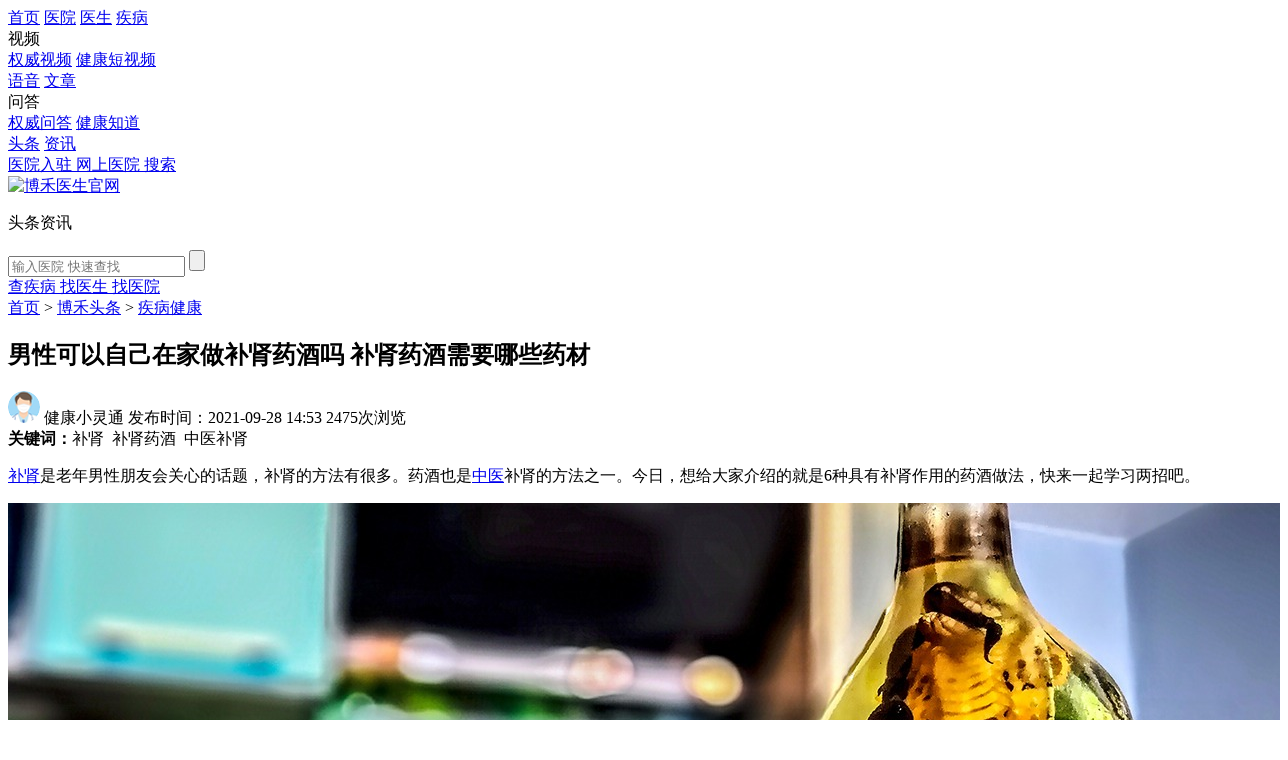

--- FILE ---
content_type: text/html; charset=UTF-8
request_url: https://www.bohe.cn/news/view/18314.html
body_size: 14380
content:
<!DOCTYPE html>
<html>
<head>
  <meta charset="UTF-8">
  <meta http-equiv="X-UA-Compatible" content="IE=edge">
  <meta name="renderer" content="webkit">
  <meta name="mobile-agent" content="format=xhtml;url=https://m.bohe.cn/news/view/18314.html">
  <title>男性可以自己在家做补肾药酒吗 补肾药酒要用哪些药材 - 博禾医生</title>
  <meta name="keywords" content="补肾，补肾药酒，中医补肾">
  <meta name="description" content="补肾是上了年龄的男性朋友都会关心的话题，而补肾的方法是有很多的。在中医方面，药酒也是补肾的方法之一。今天，想要为大家介绍的就是6种具有补肾作用的药酒的做法，快来一起学两招吧。教你自制男人补肾6款药酒锁阳酒配方：锁阳30克、白酒500毫升。做法：将锁阳浸泡在白酒中，7天后弃药渣，装瓶饮用。每天2次，每次15-20毫升。">
  <meta http-equiv="Cache-Control" content="no-transform"/>
  <meta http-equiv="Cache-Control" content="no-siteapp"/>
  <meta name="applicable-device" content="pc">
  <meta property="bytedance:published_time" content="2021-09-28T14:53:57+08:00" />
  <link type="image/x-icon" href="//static.bohe.cn/favicon.ico" rel="shortcut icon">
  <link rel="alternate" media="only screen and(max-width: 640px)" id="toM" href="https://m.bohe.cn/news/view/18314.html">
  <link rel="stylesheet" type="text/css" href="https://static.bohe.cn/index/css/base.inc.css?v=055">
  <link rel="stylesheet" href="https://static.bohe.cn/news/pc/css/common.css">
  <link rel="stylesheet" href="https://static.bohe.cn/news/pc/css/style.css?v=5111">
  <link rel="stylesheet" href="https://static.bohe.cn/css/common/common.css?v=1">
  <link rel="stylesheet" href="https://static.bohe.cn/indexnew/pc/css/base.inc.css?v=240520">
  <script src="https://static.bohe.cn/js/common/jquery-2.1.1.min.js"></script>
  <script src="https://static.bohe.cn/js/common/jquery.SuperSlide.2.1.1.js"></script>
  
<link rel="stylesheet" href="https://static.bohe.cn/common/css/detail_style.css?v11">

  <meta property="bytedance:updated_time" content="2026-01-25T09:40:36+08:00" />
    <script type="application/ld+json">
      {
    "@context": "https://ziyuan.baidu.com/contexts/cambrian.jsonld",
    "@id": "https://www.bohe.cn/news/view/18314.html",
    "title": "男性可以自己在家做补肾药酒吗 补肾药酒要用哪些药材 - 博禾医生",
    "description": "补肾是上了年龄的男性朋友都会关心的话题，而补肾的方法是有很多的。在中医方面，药酒也是补肾的方法之一。今天，想要为大家介绍的就是6种具有补肾作用的药酒的做法，快来一起学两招吧。教你自制男人补肾6款药酒锁阳酒配方：锁阳30克、白酒500毫升。做法：将锁阳浸泡在白酒中，7天后弃药渣，装瓶饮用。每天2次，每次15-20毫升。",
    "images": [
        "https://file.bohe.cn/fhfile1/M00/4D/66/ooYBAGFSvBuAKHbCAAQImVunybc88.jpeg"
    ],
    "pubDate": "2021-09-28T14:53:57",
    "upDate": "2026-01-25T09:40:36"
}
  </script>
    <script>
  (function(){
  var el = document.createElement("script");
  el.src = "https://lf1-cdn-tos.bytegoofy.com/goofy/ttzz/push.js?9ac1d9ed1f3fa1d62ba2b43e648e40cf31a338bfe8517054addc861a521fc04670aa30cdf5a37e663d5331479b5a12d275476d6d0d2e368be4dbc26e37139219";
  el.id = "ttzz";
  var s = document.getElementsByTagName("script")[0];
  s.parentNode.insertBefore(el, s);
  })(window)
  </script>
</head>
<body>

<div class="wrap-box top-nav">
  <div class="layout clr">
    <div class="top-nav-left fll f0">
      <a href="https://www.bohe.cn/" target="_blank" class="top-item">首页</a>
      <a href="https://h.bohe.cn/" target="_blank" class="top-item ">医院</a>
      <a href="https://www.bohe.cn/doctor/" target="_blank" class="top-item ">医生</a>
      <a href="https://www.bohe.cn/dise/" target="_blank" class="top-item ">疾病</a>
      <div class="top-item more-nav-btn">
        视频<i class="right-icon"></i>
        <div class="more-nav-list">
          <a href="https://www.bohe.cn/video/" class="m-a " target="_blank">权威视频</a>
          <a href="https://www.bohe.cn/media/" class="m-a " target="_blank">健康短视频</a>
        </div>
      </div>
      <a href="https://www.bohe.cn/voice/" target="_blank" class="top-item ">语音</a>
      <a href="https://www.bohe.cn/article/" target="_blank" class="top-item ">文章</a>
      <div class="top-item more-nav-btn">
        问答<i class="right-icon"></i>
        <div class="more-nav-list">
          <a href="https://www.bohe.cn/ask/" class="m-a " target="_blank">权威问答</a>
          <a href="https://www.bohe.cn/iask/" class="m-a " target="_blank">健康知道</a>
        </div>
      </div>
      <a href="https://www.bohe.cn/news/" target="_blank" class="top-item is-active">头条</a>
      <a href="https://www.bohe.cn/zx/" target="_blank" class="top-item">资讯</a>
      
      

    </div>
    <div class="top-nav-right flr f0">
      <a href="https://www.bohe.cn/hospital/yx/" target="_blank" class="top-item tel common-rig">
        <i class="ico yx_icon"></i>
        <span>医院入驻</span>
      </a>
      <a href="https://www.bohe.cn/hospital/" target="_blank" class="top-item tel common-rig">
        <i class="ico hos_icon"></i>
        <span>网上医院</span>
      </a>
      
      
      <a href="https://www.bohe.cn/so/" target="_blank" class="top-item tel f0 common-rig">
        <i class="ico icon-search-common"></i>
        <span>搜索</span>
      </a>
    </div>
  </div>
</div>
<div class="layout bh-header clr">
  <div class="fll">
    <a href="/" class="fll mr20 top_logo_common_a"><img src="https://static.bohe.cn/index/images/top_logo.png" class="top_logo_common" alt="博禾医生官网" title="博禾医生官网"></a>
    <p class="fll pt5 web-title">
              头条资讯
          </p>
  </div>
    <div class="search fll">
    <input type="text" name="keywords" placeholder="输入医院 快速查找" autocomplete="off"  class="search-text">
    <input type="submit" class="search-submit Js_searchFrom">
    <input type="hidden" name="searchUrl" value="https://www.bohe.cn/so/">
  </div>
    <div class="function-entry flr">
    <a href="https://www.bohe.cn/dise/" target="_blank" class="fun-item bg-dise">
      <i class="ico icon-entry icon-dise"></i>
      <span>查疾病</span>
    </a>
    <a href="https://www.bohe.cn/doctor/" target="_blank" class="fun-item bg-doctor">
      <i class="ico icon-entry icon-doctor"></i>
      <span>找医生</span>
    </a>
    <a href="https://h.bohe.cn/" target="_blank" class="fun-item bg-hos">
      <i class="ico icon-entry icon-hos"></i>
      <span>找医院</span>
    </a>
    
  </div>
</div>
<script>
$('.Js_searchFrom').on('click', function(){
  var form = document.createElement('form');
  $('body').append(form);
  form.target = "_blank";
  $(form).append('<input type="hidden" name="keywords" value="'+ encodeURIComponent(btoa(encodeURI($('input[name="keywords"]').val()))) +'">');
  form.action = $('input[name="searchUrl"]').val();
  $(form).submit();
  $(form).remove();
})
$('input[name="keywords"]').on('keydown', function(e){
  if(e.keyCode == 13){
    $('.Js_searchFrom').click();
  }
});
</script>



<!-- bohev2 news/pc/detail  -->
<div class="w1200 clr pb30">
  <div class="fll w870" id="contentMainBody">
    <div class="nav lh20 fc9 pb20">
            <a href="https://www.bohe.cn" target="_blank" class="f14 fc9">首页</a>
      <span>></span>            <a href="https://www.bohe.cn/news/" target="_blank" class="f14 fc9">博禾头条</a>
      <span>></span>            <a href="https://www.bohe.cn/news/dise/" target="_blank" class="f14 fc9">疾病健康</a>
                </div>
    <article class="commonContentDetailStyle">
    <h1 class="f28 fn lh36 wbwr mb5 commonH1Style">男性可以自己在家做补肾药酒吗 补肾药酒需要哪些药材</h1>
    <div class="lh32 f14 fc9 clr mb10 pt5">
      <img class="fll mr10" style="width: 32px; height:32px; border-radius:50%;" src="https://static3.bohe.cn/article/pc/images/pic1.png">
      <!-- <span class="fll mr10">郑苗苗</span> -->
      <span class="fll mr10 green">健康小灵通</span>
      <span class="fll mr20">发布时间：2021-09-28 14:53</span>
      <span class="fll mr20">2475次浏览</span>
    </div>
    <div class="f14 yellow">
      <strong class="fc3">关键词：</strong><span>补肾&nbsp;&nbsp;补肾药酒&nbsp;&nbsp;中医补肾</span>
    </div>
    <div class="arti-content mr20 mb40 pt20 wbwr pc_articleContent commonDetailBodyStyle commonTable commonPStyle commonImg">
      <p><a href="https://www.bohe.cn/k/c6cohvk7uhchz2a.html" target="_blank">补肾</a>是老年男性朋友会关心的话题，补肾的方法有很多。药酒也是<a href="https://www.bohe.cn/k/7zu5cw4vk556ute.html" target="_blank">中医</a>补肾的方法之一。今日，想给大家介绍的就是6种具有补肾作用的药酒做法，快来一起学习两招吧。</p><p><img src="https://file.bohe.cn/fhfile1/M00/4D/66/ooYBAGFSvBuAKHbCAAQImVunybc88.jpeg" alt="{男性可以自己在家做补肾药酒吗 补肾药酒要用哪些药材}"/></p><p>教你自制男性补肾6种药酒。</p><p>锁阳酒</p><p>配方:锁阳30克，白酒500毫升。</p><p>做法:将锁阳浸泡在白酒中，7天后弃渣，装瓶饮用。每天2次，每次15-20毫升。</p><p>功效:益精<a href="https://www.bohe.cn/k/4j3gdfkmut1kt6i.html" target="_blank">壮阳</a>，养血强筋。适用于<a href="https://www.bohe.cn/k/9umjkouok2ce3is.html" target="_blank">肾虚</a>、阳痿、腰膝无力、<a href="https://www.bohe.cn/k/boz7fsoqk2jyaba.html" target="_blank">遗精</a>、<a href="https://www.bohe.cn/k/o76zkdllkx1d8c9.html" target="_blank">早泄</a>、精血不足等症状。</p><p>菟丝子酒</p><p>配方:菟丝子30克，五味子30克，白酒500毫升(或米酒)克。</p><p>做法:将菟丝子和五味子放入布袋中，放入净化器中，用白酒浸泡，7天后弃渣饮用。每天2-3次，每次20-30毫升。</p><p>功效:菟丝子和五味子补肾益精，养肝明目。适用于肝肾不足、<a href="https://www.bohe.cn/k/qatf9ykmx7mjx3f.html" target="_blank">耳鸣</a>、阳痿、遗精、腰膝酸软等症状。</p><p>板栗酒</p><p>配方:栗子500克，白酒1500毫升。</p><p>做法:将洗净的栗子逐个切开，浸泡在白酒中，7天后饮用，每次性交前适量饮用。</p><p>功效:滋补心脾，补肾助阳。适用于男性阳痿、遗精等症状。</p><p>八珍酒</p><p>配方:当归(全用，酒洗)150克，南芎50克，白芍(煨)100克，生地黄(酒洗)200克，人参(去芦)50克，白术(去芦、炒)150克，白茯苓(去皮)100克，粉草(炙)75克，五加皮(酒洗、晒干)400克，小肥枣(去核)200克，核桃肉200克，煮糯米酒适量。</p><p>做法:将以上材料全部浸泡在糯米酒中，7天后弃渣饮用。</p><p>功效:气血、养脏腑、调脾胃、强精神、悦色、助劳、补虚。</p><p>枸杞酒人参。</p><p>配方:人参200克，枸杞3500克，熟地1000克，冰糖4000克，适量浸泡白酒。</p><p>做法:将以上材料全部浸泡在白酒中，7天后饮用，每天2-3次，每次20-30毫升。</p><p>功效:大补元气，安神固脱，滋肝明目。适用于劳损、少食倦怠、惊悸健忘、头痛眩晕、阳痿、腰膝酸痛等。</p><p>壮阳补肾药酒</p><p>配方:仙茅20g，仙灵脾20g，蜂房20g，肉苁蓉20g，杜仲30g，牛膝20g，断裂30g，锁阳20g，阳起石20g，枸杞30g，黄狗肾1g，蜈蚣4条，黄精20g，山茱萸20g，白芍60g，甘草20g。</p><p>做法:将上述药物浸泡在沸水中，冷却后放入容器中，用白酒浸泡4-5公斤，两周后服用，每天总量50毫升。</p><p>功效:壮阳补肾强身。</p><p>以上六种补肾药酒仅供参考。</p>
    </div>
        </article>
    <div class="cm-title clr">
        <h2 class="cm-title-word fll">相关推荐</h2>
    </div>
    <div class="zx-list">
      <!-- list -->
      <div class="list-box Js_listBox">
		<div class="clr bb1 pt20 pb20 tr ">
				<a href="https://www.bohe.cn/news/view/32899.html" target="_blank" class="fll ovh img mr15">
			<img src="https://file.bohe.cn/fhfile1/M00/AE/03/ooYBAGlzM5mADVESAABVwKWjv2o801.jpg" class="all-img img-hover">
		</a>
				<div class="txt">
			<h3 class="fn f18 ellipsis lh32 mb5"><a href="https://www.bohe.cn/news/view/32899.html" target="_blank">异.性朋友越.界前的5个危险信号，第3个很多人中招</a></h3>
			<a href="https://www.bohe.cn/news/view/32899.html" target="_blank" class="lh22 fc6 wbwr des f14 hidden2 mb15 db">异.性友谊的边界感就像走钢丝，稍有不慎就会坠入暧.昧深渊。当对方开始频繁在你洗发水香味里停顿，或是把"晚安"发成连续剧般的60秒...</a>
			<div class="clr lh24 fc9 f14">
				
				<time class="fll">2026-01-24</time>
				<span class="flr eye">4506</span>
			</div>
		</div>
	</div>
		<div class="clr bb1 pt20 pb20 tr ">
				<a href="https://www.bohe.cn/news/view/32826.html" target="_blank" class="fll ovh img mr15">
			<img src="https://file.bohe.cn/fhfile1/M00/65/F8/oYYBAGlzM7CAMgOoAABVwKWjv2o872.jpg" class="all-img img-hover">
		</a>
				<div class="txt">
			<h3 class="fn f18 ellipsis lh32 mb5"><a href="https://www.bohe.cn/news/view/32826.html" target="_blank">异.性相处禁忌：男生这5个行为容易让人好感全无</a></h3>
			<a href="https://www.bohe.cn/news/view/32826.html" target="_blank" class="lh22 fc6 wbwr des f14 hidden2 mb15 db">你有没有遇到过那种初次见面印象不错，但对方几个小动作瞬间让你下头的经历？有些男生可能自己都没意识到，某些习惯性.行为正在??...</a>
			<div class="clr lh24 fc9 f14">
				
				<time class="fll">2026-01-24</time>
				<span class="flr eye">29</span>
			</div>
		</div>
	</div>
		<div class="clr bb1 pt20 pb20 tr ">
				<a href="https://www.bohe.cn/news/view/32883.html" target="_blank" class="fll ovh img mr15">
			<img src="https://file.bohe.cn/fhfile1/M00/65/F7/oYYBAGlzM5SAT60aAABVR9xFNzo323.jpg" class="all-img img-hover">
		</a>
				<div class="txt">
			<h3 class="fn f18 ellipsis lh32 mb5"><a href="https://www.bohe.cn/news/view/32883.html" target="_blank">别傻了！当老公开始这样对你，其实是在划清界限</a></h3>
			<a href="https://www.bohe.cn/news/view/32883.html" target="_blank" class="lh22 fc6 wbwr des f14 hidden2 mb15 db">深夜刷手机时突然看到闺蜜发来的消息："他最.近总说工作忙，消息轮回，连纪念日都忘了...这算不算冷暴力？"屏幕这头的我差点把面膜...</a>
			<div class="clr lh24 fc9 f14">
				
				<time class="fll">2026-01-24</time>
				<span class="flr eye">52</span>
			</div>
		</div>
	</div>
		<div class="clr bb1 pt20 pb20 tr ">
				<a href="https://www.bohe.cn/news/view/32945.html" target="_blank" class="fll ovh img mr15">
			<img src="https://file.bohe.cn/fhfile1/M00/AE/04/ooYBAGlzM6eAFJwqAABVR9xFNzo072.jpg" class="all-img img-hover">
		</a>
				<div class="txt">
			<h3 class="fn f18 ellipsis lh32 mb5"><a href="https://www.bohe.cn/news/view/32945.html" target="_blank">异.性对你心动的暗示，别等错过了才后悔</a></h3>
			<a href="https://www.bohe.cn/news/view/32945.html" target="_blank" class="lh22 fc6 wbwr des f14 hidden2 mb15 db">你有没有过那种瞬间？明明对方一个眼神、一个小动作让你心跳加速，事后回想才恍然大悟：原来那是心动的信号！人类的情感表达就像...</a>
			<div class="clr lh24 fc9 f14">
				
				<time class="fll">2026-01-24</time>
				<span class="flr eye">2730</span>
			</div>
		</div>
	</div>
		<div class="clr bb1 pt20 pb20 tr ">
				<a href="https://www.bohe.cn/news/view/32921.html" target="_blank" class="fll ovh img mr15">
			<img src="https://file.bohe.cn/fhfile1/M00/AD/BA/o4YBAGlzM6CAE80eAABVwKWjv2o260.jpg" class="all-img img-hover">
		</a>
				<div class="txt">
			<h3 class="fn f18 ellipsis lh32 mb5"><a href="https://www.bohe.cn/news/view/32921.html" target="_blank">中年遇到心动异.性，该不该靠近？过来人告诉你答案</a></h3>
			<a href="https://www.bohe.cn/news/view/32921.html" target="_blank" class="lh22 fc6 wbwr des f14 hidden2 mb15 db">心跳加速、手心冒汗、说话结巴——这种青春期才有的小鹿乱撞感，突然在买菜扫码付款时袭来。对方只是帮你扶了下快滚落的橙子，毛...</a>
			<div class="clr lh24 fc9 f14">
				
				<time class="fll">2026-01-24</time>
				<span class="flr eye">303</span>
			</div>
		</div>
	</div>
		<div class="clr bb1 pt20 pb20 tr ">
				<a href="https://www.bohe.cn/news/view/33039.html" target="_blank" class="fll ovh img mr15">
			<img src="https://file.bohe.cn/fhfile1/M00/65/F6/oYYBAGlzM26ARl2UAACW8LPIicE440.jpg" class="all-img img-hover">
		</a>
				<div class="txt">
			<h3 class="fn f18 ellipsis lh32 mb5"><a href="https://www.bohe.cn/news/view/33039.html" target="_blank">40岁男子不痛不痒，查出肝癌，提醒：若身体这3处发臭，及时就医</a></h3>
			<a href="https://www.bohe.cn/news/view/33039.html" target="_blank" class="lh22 fc6 wbwr des f14 hidden2 mb15 db">想象一下，一个看似健康的成年人，每天正常上班、吃饭、睡觉，连感冒都很少找上门。突然某天体检报告上跳出"肝癌"两个字，就像晴?...</a>
			<div class="clr lh24 fc9 f14">
				
				<time class="fll">2026-01-24</time>
				<span class="flr eye">3643</span>
			</div>
		</div>
	</div>
		<div class="clr bb1 pt20 pb20 tr ">
				<a href="https://www.bohe.cn/news/view/33029.html" target="_blank" class="fll ovh img mr15">
			<img src="https://file.bohe.cn/fhfile1/M00/AE/03/ooYBAGlzM2eAPIaYAACLCZ6PeOE194.jpg" class="all-img img-hover">
		</a>
				<div class="txt">
			<h3 class="fn f18 ellipsis lh32 mb5"><a href="https://www.bohe.cn/news/view/33029.html" target="_blank">不喝酒和抽烟的人，血压一下就降下来了？真的吗？</a></h3>
			<a href="https://www.bohe.cn/news/view/33029.html" target="_blank" class="lh22 fc6 wbwr des f14 hidden2 mb15 db">听说隔壁老张戒酒戒烟后，血压仪上的数字像坐了滑梯一样往下溜，这事儿在小区里传得神乎其神。难道血压高低真和烟酒有这么大关系...</a>
			<div class="clr lh24 fc9 f14">
				
				<time class="fll">2026-01-24</time>
				<span class="flr eye">250</span>
			</div>
		</div>
	</div>
		<div class="clr bb1 pt20 pb20 tr ">
				<a href="https://www.bohe.cn/news/view/33007.html" target="_blank" class="fll ovh img mr15">
			<img src="https://file.bohe.cn/fhfile1/M00/AD/BA/o4YBAGlzM4aAPggVAABduNYHhAo273.jpg" class="all-img img-hover">
		</a>
				<div class="txt">
			<h3 class="fn f18 ellipsis lh32 mb5"><a href="https://www.bohe.cn/news/view/33007.html" target="_blank">医生建议：老年人做过胆囊切除术，这几类食物尽量别碰</a></h3>
			<a href="https://www.bohe.cn/news/view/33007.html" target="_blank" class="lh22 fc6 wbwr des f14 hidden2 mb15 db">隔壁王大爷做完胆囊切除手术后，每天看着老伴做的红烧肉直咽口水，却只能默默扒拉碗里的青菜。这画面是不是很熟悉？胆囊这个"胆??...</a>
			<div class="clr lh24 fc9 f14">
				
				<time class="fll">2026-01-24</time>
				<span class="flr eye">7187</span>
			</div>
		</div>
	</div>
		<div class="clr bb1 pt20 pb20 tr ">
				<a href="https://www.bohe.cn/news/view/33129.html" target="_blank" class="fll ovh img mr15">
			<img src="https://file.bohe.cn/fhfile1/M00/65/F5/oYYBAGlzMzaAcFXjAABLlRX737Y969.jpg" class="all-img img-hover">
		</a>
				<div class="txt">
			<h3 class="fn f18 ellipsis lh32 mb5"><a href="https://www.bohe.cn/news/view/33129.html" target="_blank">中医：凡是动不动就感冒的人 都应该注重补阳！如何补？一次讲明白</a></h3>
			<a href="https://www.bohe.cn/news/view/33129.html" target="_blank" class="lh22 fc6 wbwr des f14 hidden2 mb15 db">冬天一到，办公室里的喷嚏声就像接力赛，一个接一个停不下来。为啥有人裹成粽子还中招，有人穿件薄外套却安然无恙？中医那句"阳??...</a>
			<div class="clr lh24 fc9 f14">
				
				<time class="fll">2026-01-24</time>
				<span class="flr eye">52</span>
			</div>
		</div>
	</div>
		<div class="clr bb1 pt20 pb20 tr ">
				<a href="https://www.bohe.cn/news/view/32907.html" target="_blank" class="fll ovh img mr15">
			<img src="https://file.bohe.cn/fhfile1/M00/AD/BA/o4YBAGlzM5yAUSXoAABVwKWjv2o109.jpg" class="all-img img-hover">
		</a>
				<div class="txt">
			<h3 class="fn f18 ellipsis lh32 mb5"><a href="https://www.bohe.cn/news/view/32907.html" target="_blank">异.性朋友频繁做这4件事，迟早出问题</a></h3>
			<a href="https://www.bohe.cn/news/view/32907.html" target="_blank" class="lh22 fc6 wbwr des f14 hidden2 mb15 db">深夜收到异.性朋友发来的"在干嘛"，对方总爱分享生活里的细枝末节，连午餐吃了几个虾饺都要拍照报备。这种看似温暖的互动，像极了...</a>
			<div class="clr lh24 fc9 f14">
				
				<time class="fll">2026-01-24</time>
				<span class="flr eye">487</span>
			</div>
		</div>
	</div>
	</div>
    </div>
  </div>
  <div class="flr w300">
    <div id="9P6O8Y8P" class="yilian_box"></div>
    <!-- 热点精选 -->
<div class="slid-section mb15 pl15 pr15 pb15">
	<h2 class="f18 bb1 lh46 fn">热点精选</h2>
	<div class="rdjx-list">
		<ul>
									<li class="pt10 pb10"><a href="https://www.bohe.cn/news/view/62573.html" target="_blank" class="db f14 lh24 ellipsis a i0">拜登确诊前列腺癌引热议！男性这些特殊“爱好”或引发前列腺癌</a></li>
												<li class="pt10 pb10"><a href="https://www.bohe.cn/news/view/62069.html" target="_blank" class="db f14 lh24 ellipsis a i1">21岁小伙玩雪次日失明确诊雪盲症</a></li>
												<li class="pt10 pb10"><a href="https://www.bohe.cn/news/view/62033.html" target="_blank" class="db f14 lh24 ellipsis a i2">蒸炒顿顿都吃：女子连吃一周腊肠后左眼失明 经检查发现是糖尿病患者</a></li>
												<li class="pt10 pb10"><a href="https://www.bohe.cn/news/view/61902.html" target="_blank" class="db f14 lh24 ellipsis a i3">流感药玛巴洛沙韦药店比医院贵百元，多地监管介入</a></li>
												<li class="pt10 pb10"><a href="https://www.bohe.cn/news/view/61827.html" target="_blank" class="db f14 lh24 ellipsis a i4">肺炎支原体高峰未过，警惕5大混合感染传染性疾病来袭</a></li>
												<li class="pt10 pb10"><a href="https://www.bohe.cn/news/view/61818.html" target="_blank" class="db f14 lh24 ellipsis a i5">小时候流行的屁股针为什么消失了？屁股针是怎么治病的</a></li>
														</ul>
	</div>
</div>

<div class="mb20">
	<a href="javascript:;" onclick='this.href=["htt", "ps://m", ".boh", "e.cn", "/jum", "p/jd", "/wz/pr", "o?tit", "le="].join("")+"男性可以自己在家做补肾药酒吗 补肾药酒要用哪些药材&tk=wzbhNewsRightImg"' target="_blank" class="db">
    <img src="https://static.fh21.com.cn/iask2.0/pc/images/jd_wz_right.png" class="db auto" style="max-width:100%;">
</a></div>
<!-- 合作案例 -->
<div class="slid-section mb15 pl15 pr15">
	<h2 class="f18 lh46 fn">特色医院</h2>
	<div class="right-hzal-section">
                <a href="https://www.bohe.cn/hospital/39685/" target="_blank" class="cell posr db  pb15 mb15 bb1">
            <div class="img-box ovh br4">
                <img class="all-img img-cover img-hover" alt="成都青羊草堂医院" src="https://file.bohe.cn/fhfile1/M00/61/55/ooYBAGdBmIuAYNa4AALLFwyp15418.jpeg">
            </div>
            <h2 class="f16 fn ellipsis mb5 lh22 a-hover">成都青羊草堂医院</h2>
            <div class="fc6 f14 txt-hid2 lh20"><span class="fc9">擅长：</span>骨折、腰疼、胰腺炎</div>
            <!-- <div>
                <span class="dib pl10 pr10 lh22 f14 yy-btn">立即预约</span>
            </div> -->
        </a>
                <a href="https://www.bohe.cn/hospital/41204/" target="_blank" class="cell posr db mt10 pb15 mb15 bb1">
            <div class="img-box ovh br4">
                <img class="all-img img-cover img-hover" alt="杭州华实医院" src="https://file.bohe.cn/fhfile1/M00/10/AD/oYYBAGYvFl6AOHf4AAERInYyytQ65.jpeg">
            </div>
            <h2 class="f16 fn ellipsis mb5 lh22 a-hover">杭州华实医院</h2>
            <div class="fc6 f14 txt-hid2 lh20"><span class="fc9">擅长：</span></div>
            <!-- <div>
                <span class="dib pl10 pr10 lh22 f14 yy-btn">立即预约</span>
            </div> -->
        </a>
                <a href="https://www.bohe.cn/hospital/41257/" target="_blank" class="cell posr db mt10 pb20">
            <div class="img-box ovh br4">
                <img class="all-img img-cover img-hover" alt="唐山附大医院" src="https://file.bohe.cn/fhfile1/M00/1B/B1/oYYBAGdjhYSAWw_OAANd3_wWYPI01.jpeg">
            </div>
            <h2 class="f16 fn ellipsis mb5 lh22 a-hover">唐山附大医院</h2>
            <div class="fc6 f14 txt-hid2 lh20"><span class="fc9">擅长：</span>精子增多症、赖特综合征、衣原体感染</div>
            <!-- <div>
                <span class="dib pl10 pr10 lh22 f14 yy-btn">立即预约</span>
            </div> -->
        </a>
            </div>
</div>
<!-- live -->
<div class="live-slide mb15">
	<h3 class="h3 mb10"><a href="/live/" target="_blank" class="flr fn more-icon0 f16 fc6">更多</a></h3>
	<div class="live-list">
		<ul>
						<li class="a lh30 pl25 posr"><a href="https://www.bohe.cn/live/397.html" target="_blank" class="db f14 ellipsis">六一儿童节 关注儿童乙肝防治</a></li>
						<li class="a lh30 pl25 posr"><a href="https://www.bohe.cn/live/396.html" target="_blank" class="db f14 ellipsis">我们最常见的静脉曲张是怎么回事儿？该怎么治疗和预防？</a></li>
						<li class="a lh30 pl25 posr"><a href="https://www.bohe.cn/live/395.html" target="_blank" class="db f14 ellipsis">麦粒肿、霰粒肿会传染吗？怎么对抗眼睛的“小痘痘”？</a></li>
					</ul>
	</div>
</div>
<!-- 专家观点 -->
<div class="slid-section zjgd-slide mb15 pl15 pr15 pb20">
	<h2 class="f18 lh46 fn">专家观点</h2>
	<div class="two-img clr">
				<a href="https://www.bohe.cn/article/view/95170.html" target="_blank" class="img mb10 fll posr ovh">
			<img src="https://file.bohe.cn/fhfile1/M00/6F/13/ooYBAFxhKD6AAgU7AADxCmN0yHM58.jpeg" class="img-hover h1 w1">
			<p class="tac txt f14 fcf ellipsis">苯磺酸氨氯地平片的功效</p>
		</a>
				<a href="https://www.bohe.cn/article/view/95216.html" target="_blank" class="img mb10 flr posr ovh">
			<img src="https://file.bohe.cn/fhfile1/M00/6F/0E/oYYBAFxhO56AasF7AACT6VUjrYQ33.jpeg" class="img-hover h1 w1">
			<p class="tac txt f14 fcf ellipsis">苯磺酸氨氯地平片治什么病</p>
		</a>
			</div>
	<div class="best-video-list">
		<ul>
						<li class="lh30 pt5 pb5 way-icon"><a href="https://www.bohe.cn/ask/view/4mqqo8hqcbkmttc.html" target="_blank" class="db lh20 f14 ellipsis">喉咙有臭味是怎么回事</a></li>
						<li class="lh30 pt5 pb5 way-icon"><a href="https://www.bohe.cn/ask/view/7pc606rg0fk87pl.html" target="_blank" class="db lh20 f14 ellipsis">新生儿半个月长多少斤</a></li>
						<li class="lh30 pt5 pb5 way-icon"><a href="https://www.bohe.cn/ask/view/7j5to6rgnckxz1y.html" target="_blank" class="db lh20 f14 ellipsis">鼻炎吃什么水果好怎样使鼻子通畅</a></li>
						<li class="lh30 pt5 pb5 way-icon"><a href="https://www.bohe.cn/ask/view/6znf7doz0ok3byh.html" target="_blank" class="db lh20 f14 ellipsis">钓鱼引起的手湿疹反复发作怎么办</a></li>
						<li class="lh30 pt5 pb5 way-icon"><a href="https://www.bohe.cn/ask/view/fury35keookoyla.html" target="_blank" class="db lh20 f14 ellipsis">过敏性皮炎该如何治疗</a></li>
						<li class="lh30 pt5 pb5 way-icon"><a href="https://www.bohe.cn/ask/view/fefn9p6lajkmx7u.html" target="_blank" class="db lh20 f14 ellipsis">新生儿满月体检有哪些</a></li>
						<li class="lh30 pt5 pb5 way-icon"><a href="https://www.bohe.cn/ask/view/3kh98f5jqckvre4.html" target="_blank" class="db lh20 f14 ellipsis">新生儿感觉喉咙有痰怎么办</a></li>
						<li class="lh30 pt5 pb5 way-icon"><a href="https://www.bohe.cn/ask/view/6a483doz6qkiku7.html" target="_blank" class="db lh20 f14 ellipsis">紧急避孕药是空腹吃还是饭后吃比较好</a></li>
					</ul>
	</div>
</div>
<!--  -->
<div class="slid-section mb15 pl15 pr15">
	<h2 class="f18 lh46 fn">相关问答</h2>
	<div class="txtMarquee-top">
		<div class="bd">
			<ul class="infoList">
								<li class="pb15">
					<a href="/iask/view/q2jdqpha7kdvzfp.html" target="_blank" class="db">
						<h2 class="f16 fn lh32 ellipsis mb5">
							<img src="https://static.bohe.cn/news/pc/images/icon-wen.png" class="vam mr5">
							<span class="vam">脸上长斑了怎么祛除不明显</span>
						</h2>
						<div class="lh24 f14 fc6 hidden2">回答：脸上长斑可通过防晒护理、外用药物、医美治疗、内服调理等方式改善。色斑形成可能与紫外线...</div>
					</a>
				</li>
								<li class="pb15">
					<a href="/iask/view/rbsmzsgf4ktn3fe.html" target="_blank" class="db">
						<h2 class="f16 fn lh32 ellipsis mb5">
							<img src="https://static.bohe.cn/news/pc/images/icon-wen.png" class="vam mr5">
							<span class="vam">孩子说话咬字不清楚要割舌系带吗</span>
						</h2>
						<div class="lh24 f14 fc6 hidden2">回答：孩子说话咬字不清楚多数情况无须割舌系带。舌系带过短可能影响发音，但发音问题还可能与听...</div>
					</a>
				</li>
								<li class="pb15">
					<a href="/iask/view/20mk2yuvpkx6yzl.html" target="_blank" class="db">
						<h2 class="f16 fn lh32 ellipsis mb5">
							<img src="https://static.bohe.cn/news/pc/images/icon-wen.png" class="vam mr5">
							<span class="vam">萎缩性外阴白斑癌变症状</span>
						</h2>
						<div class="lh24 f14 fc6 hidden2">回答：萎缩性外阴白斑癌变症状主要包括外阴瘙痒、皮肤色素减退、局部硬化萎缩及溃疡形成，严重时...</div>
					</a>
				</li>
								<li class="pb15">
					<a href="/iask/view/r187mez7sk33ed2.html" target="_blank" class="db">
						<h2 class="f16 fn lh32 ellipsis mb5">
							<img src="https://static.bohe.cn/news/pc/images/icon-wen.png" class="vam mr5">
							<span class="vam">得了子宫肌瘤还能吃避孕药吗</span>
						</h2>
						<div class="lh24 f14 fc6 hidden2">回答：多数情况下子宫肌瘤患者可以遵医嘱服用避孕药，但需根据肌瘤大小、症状及药物成分综合评估...</div>
					</a>
				</li>
								<li class="pb15">
					<a href="/iask/view/76ors194ykm8yid.html" target="_blank" class="db">
						<h2 class="f16 fn lh32 ellipsis mb5">
							<img src="https://static.bohe.cn/news/pc/images/icon-wen.png" class="vam mr5">
							<span class="vam">小孩头皮屑是什么原因造成的</span>
						</h2>
						<div class="lh24 f14 fc6 hidden2">回答：小孩头皮屑可能由遗传因素、皮肤干燥、脂溢性皮炎、头癣等原因引起，可通过保湿护理、抗真...</div>
					</a>
				</li>
								<li class="pb15">
					<a href="/iask/view/bz92sijpekmji4k.html" target="_blank" class="db">
						<h2 class="f16 fn lh32 ellipsis mb5">
							<img src="https://static.bohe.cn/news/pc/images/icon-wen.png" class="vam mr5">
							<span class="vam">大便出血的治疗方法是什么</span>
						</h2>
						<div class="lh24 f14 fc6 hidden2">回答：大便出血可通过调整饮食、药物治疗、内镜治疗、手术治疗等方式改善，通常由痔疮、肛裂、肠...</div>
					</a>
				</li>
								<li class="pb15">
					<a href="/iask/view/xyaxwhcs1krkjvr.html" target="_blank" class="db">
						<h2 class="f16 fn lh32 ellipsis mb5">
							<img src="https://static.bohe.cn/news/pc/images/icon-wen.png" class="vam mr5">
							<span class="vam">感冒喉咙痛扁桃体发炎引起的头胀</span>
						</h2>
						<div class="lh24 f14 fc6 hidden2">回答：感冒喉咙痛扁桃体发炎引起的头胀可能由上呼吸道感染、扁桃体炎急性发作、鼻窦压力增高、发...</div>
					</a>
				</li>
								<li class="pb15">
					<a href="/iask/view/uqngsgwyik3j7dc.html" target="_blank" class="db">
						<h2 class="f16 fn lh32 ellipsis mb5">
							<img src="https://static.bohe.cn/news/pc/images/icon-wen.png" class="vam mr5">
							<span class="vam">预防腋臭的方法有哪些</span>
						</h2>
						<div class="lh24 f14 fc6 hidden2">回答：预防腋臭可通过保持皮肤清洁、选择透气衣物、使用抑汗产品、调整饮食等方法实现。1、保持...</div>
					</a>
				</li>
								<li class="pb15">
					<a href="/iask/view/zs5ysu8ehksje2u.html" target="_blank" class="db">
						<h2 class="f16 fn lh32 ellipsis mb5">
							<img src="https://static.bohe.cn/news/pc/images/icon-wen.png" class="vam mr5">
							<span class="vam">白带多小腹痛是怎么回事</span>
						</h2>
						<div class="lh24 f14 fc6 hidden2">回答：白带多小腹痛可能由阴道炎、盆腔炎、宫颈炎、子宫内膜异位症等原因引起，可通过药物治疗、...</div>
					</a>
				</li>
								<li class="pb15">
					<a href="/iask/view/x22w2zl1gka7h2z.html" target="_blank" class="db">
						<h2 class="f16 fn lh32 ellipsis mb5">
							<img src="https://static.bohe.cn/news/pc/images/icon-wen.png" class="vam mr5">
							<span class="vam">男人的阴虱病是怎么得的</span>
						</h2>
						<div class="lh24 f14 fc6 hidden2">回答：阴虱病主要通过性接触传播，也可通过共用衣物、毛巾等间接传播，常见原因有性行为传播、密...</div>
					</a>
				</li>
								<li class="pb15">
					<a href="/iask/view/tddit9kiukaup78.html" target="_blank" class="db">
						<h2 class="f16 fn lh32 ellipsis mb5">
							<img src="https://static.bohe.cn/news/pc/images/icon-wen.png" class="vam mr5">
							<span class="vam">宝贝咳嗽有痰怎么食疗</span>
						</h2>
						<div class="lh24 f14 fc6 hidden2">回答：若孩子出现咳嗽有痰症状，可以适量吃雪梨、白萝卜、银耳、百合等食物，也可以遵医嘱吃氨溴...</div>
					</a>
				</li>
								<li class="pb15">
					<a href="/iask/view/dk3a2jmhzkbv4t4.html" target="_blank" class="db">
						<h2 class="f16 fn lh32 ellipsis mb5">
							<img src="https://static.bohe.cn/news/pc/images/icon-wen.png" class="vam mr5">
							<span class="vam">新生儿感冒怎么治疗有什么注意的</span>
						</h2>
						<div class="lh24 f14 fc6 hidden2">回答：新生儿感冒可通过保暖护理、鼻腔清洁、环境调节、药物治疗等方式干预，通常由病毒感染、环...</div>
					</a>
				</li>
								<li class="pb15">
					<a href="/iask/view/83kqvc3g9knhi1l.html" target="_blank" class="db">
						<h2 class="f16 fn lh32 ellipsis mb5">
							<img src="https://static.bohe.cn/news/pc/images/icon-wen.png" class="vam mr5">
							<span class="vam">肠镜检查前需要做什么准备工作</span>
						</h2>
						<div class="lh24 f14 fc6 hidden2">回答：肠镜检查前的准备工作主要包括饮食调整、肠道清洁、药物管理和心理准备。1、饮食调整检查...</div>
					</a>
				</li>
								<li class="pb15">
					<a href="/iask/view/o7njzwxujkymnmg.html" target="_blank" class="db">
						<h2 class="f16 fn lh32 ellipsis mb5">
							<img src="https://static.bohe.cn/news/pc/images/icon-wen.png" class="vam mr5">
							<span class="vam">生殖器疱疹主要症状</span>
						</h2>
						<div class="lh24 f14 fc6 hidden2">回答：生殖器疱疹主要表现为外阴水疱、溃疡、疼痛及排尿困难，病情发展可分为早期红斑瘙痒、进展...</div>
					</a>
				</li>
								<li class="pb15">
					<a href="/iask/view/eyzdq8rzck428i0.html" target="_blank" class="db">
						<h2 class="f16 fn lh32 ellipsis mb5">
							<img src="https://static.bohe.cn/news/pc/images/icon-wen.png" class="vam mr5">
							<span class="vam">卵巢萎缩的治疗方法是什么</span>
						</h2>
						<div class="lh24 f14 fc6 hidden2">回答：卵巢萎缩可通过生活方式调整、激素替代治疗、中药调理、手术治疗等方法干预。卵巢萎缩通常...</div>
					</a>
				</li>
								<li class="pb15">
					<a href="/iask/view/1iuwsl29wk6p3u4.html" target="_blank" class="db">
						<h2 class="f16 fn lh32 ellipsis mb5">
							<img src="https://static.bohe.cn/news/pc/images/icon-wen.png" class="vam mr5">
							<span class="vam">现有胆汁反流性胃炎该怎么检查</span>
						</h2>
						<div class="lh24 f14 fc6 hidden2">回答：胆汁反流性胃炎可通过胃镜检查、24小时胆汁监测、胃液分析、幽门螺杆菌检测等方式确诊。...</div>
					</a>
				</li>
								<li class="pb15">
					<a href="/iask/view/1mrmmkoj8kf4b92.html" target="_blank" class="db">
						<h2 class="f16 fn lh32 ellipsis mb5">
							<img src="https://static.bohe.cn/news/pc/images/icon-wen.png" class="vam mr5">
							<span class="vam">肛瘘复发或者外痔如何治疗</span>
						</h2>
						<div class="lh24 f14 fc6 hidden2">回答：肛瘘复发或外痔可通过保守治疗、药物治疗、手术治疗、中医调理等方式治疗。肛瘘复发通常由...</div>
					</a>
				</li>
								<li class="pb15">
					<a href="/iask/view/fj7j2mnclk0vmoj.html" target="_blank" class="db">
						<h2 class="f16 fn lh32 ellipsis mb5">
							<img src="https://static.bohe.cn/news/pc/images/icon-wen.png" class="vam mr5">
							<span class="vam">胸痛月经推迟怎么回事</span>
						</h2>
						<div class="lh24 f14 fc6 hidden2">回答：胸痛伴月经推迟可能由激素波动、精神压力、多囊卵巢综合征、甲状腺功能异常等原因引起，可...</div>
					</a>
				</li>
								<li class="pb15">
					<a href="/iask/view/2t8aw35wkkor5kl.html" target="_blank" class="db">
						<h2 class="f16 fn lh32 ellipsis mb5">
							<img src="https://static.bohe.cn/news/pc/images/icon-wen.png" class="vam mr5">
							<span class="vam">头皮上长湿疹该怎么办</span>
						</h2>
						<div class="lh24 f14 fc6 hidden2">回答：头皮湿疹可通过保湿护理、外用药物、口服药物、光疗等方式治疗。头皮湿疹通常由皮肤屏障受...</div>
					</a>
				</li>
								<li class="pb15">
					<a href="/iask/view/hejm2xtwkk6qdi4.html" target="_blank" class="db">
						<h2 class="f16 fn lh32 ellipsis mb5">
							<img src="https://static.bohe.cn/news/pc/images/icon-wen.png" class="vam mr5">
							<span class="vam">拔牙后吃东西掉进洞里怎么办</span>
						</h2>
						<div class="lh24 f14 fc6 hidden2">回答：拔牙后食物残渣掉入牙槽窝可通过轻柔漱口、使用冲牙器、避免患侧咀嚼、及时就医处理等方式...</div>
					</a>
				</li>
							</ul>
		</div>
	</div>
</div>
<script type="text/javascript">
	jQuery(".txtMarquee-top").slide({mainCell:".bd ul",autoPlay:true,effect:"topMarquee",vis:5,interTime:50,trigger:"click"});
</script>

<!--医院动态-->
<div class="slid-section mb15 pl15 pr15 pb5">
	<h2 class="f18 lh36 pt5 fn">医院动态</h2>
    <ul>
                <li>
            <a href="https://www.bohe.cn/jkzl/y17905489.html" class="db mb10" target="_blank">
                <h3 class="ellipsis fn f16 lh28 mb5 a-hover">吃萝卜丝可以减肥吗</h3>
                <div class="f14 lh22 ovh fc6 wbwr pl10 pr10 pb10 pt10" style="background: #F9FAFB;border-radius: 6px;"><p class="ovh" style="max-height:44px;">适量吃萝卜丝有助于减肥，但需结合整体饮食控制和运动。萝卜丝热量低且...</p></div>            </a>
        </li>
                <li>
            <a href="https://www.bohe.cn/jkzl/y17868855.html" class="db mb10" target="_blank">
                <h3 class="ellipsis fn f16 lh28 mb5 a-hover">广州淋巴癌医院哪家看的好</h3>
                            </a>
        </li>
                <li>
            <a href="https://yyk.bohe.cn/jkzl/17872379.html" class="db mb10" target="_blank">
                <h3 class="ellipsis fn f16 lh28 mb5 a-hover">自贡市附近的妇科病医院哪家好</h3>
                            </a>
        </li>
                <li>
            <a href="https://www.bohe.cn/jkzl/y17865898.html" class="db mb10" target="_blank">
                <h3 class="ellipsis fn f16 lh28 mb5 a-hover">广州肿瘤哪家医院专业</h3>
                            </a>
        </li>
                <li>
            <a href="https://yyk.bohe.cn/jkzl/17797605.html" class="db mb10" target="_blank">
                <h3 class="ellipsis fn f16 lh28 mb5 a-hover">广州哪家皮肤病医院好</h3>
                            </a>
        </li>
                <li>
            <a href="https://yyk.bohe.cn/jkzl/17805991.html" class="db mb10" target="_blank">
                <h3 class="ellipsis fn f16 lh28 mb5 a-hover">上海眼科医院的是哪家?</h3>
                            </a>
        </li>
                <li>
            <a href="https://yyk.bohe.cn/jkzl/17871872.html" class="db mb10" target="_blank">
                <h3 class="ellipsis fn f16 lh28 mb5 a-hover">高邮市附近的包茎包皮医院前十名?</h3>
                            </a>
        </li>
                <li>
            <a href="https://yyk.bohe.cn/jkzl/17876214.html" class="db mb10" target="_blank">
                <h3 class="ellipsis fn f16 lh28 mb5 a-hover">定西市附近男科医院正规医院</h3>
                            </a>
        </li>
            </ul>
</div>

<!-- 大家都在看 -->
<div class="slid-section mb15 pb10">
	<h2 class="f18 lh46 ml15 mr15 fn">大家都在看<a href="/zx/" target="_blank" class="flr fn more-icon0 f16 fc6">更多</a></h2>
	<div class="clr djdzk-slide pl10 pr10">
			<a href="https://www.bohe.cn/k/vqhk1w7okbw6kyg.html" target="_blank" class="f14 fll cell tac ellipsis mb10 mr5 ml5 opacity-hover">天气</a>
			<a href="https://www.bohe.cn/k/pgyn1uqck5z6fap.html" target="_blank" class="f14 fll cell tac ellipsis mb10 mr5 ml5 opacity-hover">新冠疫苗</a>
			<a href="https://www.bohe.cn/k/8f12fcv2ko7fqc3.html" target="_blank" class="f14 fll cell tac ellipsis mb10 mr5 ml5 opacity-hover">美女</a>
			<a href="https://www.bohe.cn/k/fp9g6g6kkrio5c5.html" target="_blank" class="f14 fll cell tac ellipsis mb10 mr5 ml5 opacity-hover">音乐</a>
			<a href="https://www.bohe.cn/k/q5iou1twk2l932w.html" target="_blank" class="f14 fll cell tac ellipsis mb10 mr5 ml5 opacity-hover">屏幕</a>
			<a href="https://www.bohe.cn/k/yxw71so9kmkodzm.html" target="_blank" class="f14 fll cell tac ellipsis mb10 mr5 ml5 opacity-hover">空调</a>
			<a href="https://www.bohe.cn/k/1yqhp7qak2wtvra.html" target="_blank" class="f14 fll cell tac ellipsis mb10 mr5 ml5 opacity-hover">奥密克戎</a>
			<a href="https://www.bohe.cn/k/92eqrv3hknur58c.html" target="_blank" class="f14 fll cell tac ellipsis mb10 mr5 ml5 opacity-hover">做爱</a>
			<a href="https://www.bohe.cn/k/fqvtkcvokm528l6.html" target="_blank" class="f14 fll cell tac ellipsis mb10 mr5 ml5 opacity-hover">亲吻</a>
			<a href="https://www.bohe.cn/k/dy11fv3gk32m3d6.html" target="_blank" class="f14 fll cell tac ellipsis mb10 mr5 ml5 opacity-hover">hpv</a>
			<a href="https://www.bohe.cn/k/0smh602nkn51o8s.html" target="_blank" class="f14 fll cell tac ellipsis mb10 mr5 ml5 opacity-hover">九价疫苗</a>
			<a href="https://www.bohe.cn/k/bfmvkfkokf46s7j.html" target="_blank" class="f14 fll cell tac ellipsis mb10 mr5 ml5 opacity-hover">幽门螺旋杆菌</a>
		</div>
</div>
  </div>
</div>
<script type="text/javascript" src="https://tongji.bohe.cn/article?id=18314&type=pc&from=news"></script>


<div class="wrap-b footer-home mt30">
    <div class="wrap">
            <div class="partner clr">
        <span class="item-title fll">合作伙伴</span>
        <div class="partner-con fll">
                              <span class="partner-link"><img src="https://file.bohe.cn/fhfile1/M00/20/E4/oYYBAGesNXmACBw1AAAsAIQcDjA970.png" alt=""></span>
                                        <span class="partner-link"><img src="https://file.bohe.cn/fhfile1/M00/68/76/o4YBAGesNWeAawETAAA2VQZ_lFw344.png" alt=""></span>
                                        <span class="partner-link"><img src="https://file.bohe.cn/fhfile1/M00/68/C0/ooYBAGesNVWADsnZAAAwO4sw_4w930.png" alt=""></span>
                                        <span class="partner-link"><img src="https://file.bohe.cn/fhfile1/M00/68/76/o4YBAGesNUCAR5eNAAA-dvyshhc389.png" alt=""></span>
                                        <span class="partner-link"><img src="https://file.bohe.cn/fhfile1/M00/68/C0/ooYBAGesNS2AYl7fAAATvGCpZmE183.png" alt=""></span>
                                        <span class="partner-link"><img src="https://file.bohe.cn/fhfile1/M00/68/C0/ooYBAGesNRyAMI2tAAA2pgGXbjE226.png" alt=""></span>
                                        <span class="partner-link"><img src="https://file.bohe.cn/fhfile1/M00/20/E4/oYYBAGesNPqAbzcKAAAtZEMOSfY607.png" alt=""></span>
                                        <a href=" 0" target="_blank" class="partner-link"><img src="https://file.bohe.cn/fhfile1/M00/20/E4/oYYBAGesNOGAdSYZAAAp89xhBvA036.png" alt=""></a>
                                        <a href=" 0" target="_blank" class="partner-link"><img src="https://file.bohe.cn/fhfile1/M00/20/E4/oYYBAGesNGCALJ81AABKrbPDOn4592.png" alt=""></a>
                                        <a href=" 0" target="_blank" class="partner-link"><img src="https://file.bohe.cn/fhfile1/M00/68/76/o4YBAGesNEGALcU9AABU7jdwLX8852.png" alt=""></a>
                            </div>
      </div>
                  <div class="partner clr">
        <span class="item-title fll">友情链接</span>
        <div class="partner-con fll">
                    <a href="https://www.bohe.cn/zx/926412.html" target="_blank" class="friend-link wbwr">46岁原发性闭经怎么回事</a>
                    <a href="https://www.bohe.cn/zx/928092.html" target="_blank" class="friend-link wbwr">女性霉菌性阴炎怎么得来的</a>
                    <a href="https://www.bohe.cn/zx/946962.html" target="_blank" class="friend-link wbwr">乳腺增生是怎么引起的原因中医</a>
                    <a href="https://www.bohe.cn/zx/1306368.html" target="_blank" class="friend-link wbwr">女人阴道臭怎么办</a>
                    <a href="https://www.bohe.cn/zx/1273405.html" target="_blank" class="friend-link wbwr">眼睛突然肿起来是什么原因</a>
                    <a href="https://www.bohe.cn/zx/904795.html" target="_blank" class="friend-link wbwr">40岁女人白头发多是什么原因引起的呢</a>
                    <a href="https://www.bohe.cn/zx/914247.html" target="_blank" class="friend-link wbwr">吃什么补蛋白质最快最好吸收营养</a>
                    <a href="https://www.bohe.cn/zx/912235.html" target="_blank" class="friend-link wbwr">老年人贫血吃什么食物好得快</a>
                    <a href="https://www.bohe.cn/zx/1307496.html" target="_blank" class="friend-link wbwr">怎么判断自己得了肛瘘</a>
                    <a href="https://www.bohe.cn/zx/928788.html" target="_blank" class="friend-link wbwr">晚上总是睡不着怎么办啊?</a>
                  </div>
      </div>
          </div>
    <div class="footer-copy mt20 ">
      <div class="wrap posr clr">
        <a href="/" class="footer-copy-link fll"><img src="https://static.bohe.cn/index/images/footer-logo.png?v=1" alt=""></a>
        <div class="footer-copy-txt fll">
          <p class="nav-footer">
            <a href="https://www.fh21.com.cn/company/aboutUs.htm" target="_blank" class="nav-footer-link">关于我们</a>
            <a href="https://www.fh21.com.cn/company/contact.htm" target="_blank" class="nav-footer-link">联系我们</a>
            <a href="https://passport.fh21.com.cn/personal/feedback" target="_blank" class="nav-footer-link">意见反馈</a>
            <a href="https://www.fh21.com.cn/company/law.htm" target="_blank" class="nav-footer-link">服务条款</a>
            <a href="https://www.bohe.cn/sitemap.html" target="_blank" class="nav-footer-link">网站地图</a>
          </p>
          <span class="nav-footer">特别声明：本站内容仅供参考，不作为诊断及医疗依据</span>
          <span class="nav-footer">
            <a class="nav-footer-link" target="_blank" href="http://www.beian.gov.cn/portal/registerSystemInfo?recordcode=11010502039691">苏公网安备 32080302000327号</a><a class="nav-footer-link" target="_blank" href="https://fhstatic.fh21.com.cn/fhwwwcms/gbds.jpg">广播电视节目许可证</a>
            <a class="nav-footer-link" target="_blank" href="https://fhstatic.fh21.com.cn/fhwwwcms/icp.pdf">中国增值电信业务经营许可证：苏B2-20253453</a>
          </span>
          <span class="nav-footer">
            <!-- t -->
            <a class="nav-footer-link" target="_blank" href="https://beian.miit.gov.cn/">网站备案号：苏ICP备2025211236号-2</a>
            | Copyright 2005-2026 Fuhe All rights reserved | 复禾健康 版权所有
          </span>
        </div>
        <div class="footer-code clr">
          <div class="code-item fll">
            <p class="footer-code-pic"><img src="https://static.bohe.cn/video/pc/home/images/pic-code.jpg" alt=""></p>
            <p class="footer-code-txt">移动版</p>
          </div>
          <div class="code-item fll">
            <p class="footer-code-pic"><img src="https://static.bohe.cn/video/pc/home/images/pic-code-g.jpg" alt=""></p>
            <p class="footer-code-txt">微信公众号</p>
          </div>
        </div>
      </div>
    </div>
</div>


    <script>
      $(window).on("scroll", function(){
            scrollFun();
        });
    scrollFun();
        function scrollFun(){
          var scroll = $(document).scrollTop();
            $(".Js_scroll").each(function(i,e){
              var positionDiv = $(this).parents('.Js_scrollRelative');
        var H = positionDiv.outerHeight();
        var Ht = positionDiv.offset().top;
                var fixedDiv = $(this).children();
                var w = $(this).innerWidth();
                var t = $(this).offset().top;
              positionDiv.css('position','relative');
                $(this).height(fixedDiv.height());
                if(scroll > t){
                  
                  if(scroll > H + Ht - $(this).height()){
                        fixedDiv.css({
                            "position":"absolute",
                            "bottom": 0,
                            "top": "auto"
                        });
                  }else{
                        fixedDiv.css({
                            "position":"fixed",
                            "top": $(this).attr('data-top') ? $(this).attr('data-top')+'px':0,
                            "bottom": "auto",
                            "width": w+'px'
                        });
                    }

                    if(!fixedDiv.hasClass("on")){
                      fixedDiv.addClass('on');
                    }
                }else{
                    if(fixedDiv.hasClass("on")){
                        fixedDiv.css({
                            "position":"relative",
                            "top": 0,
                            "bottom": "auto"
                        }).removeClass("on");
                    }
                }
            });
        }

    // 全站统计代码
      var _hmt2 = _hmt || [];
      (function() {
        var hm2 = document.createElement("script");
        hm2.src = ["htt", "ps://", "hm.ba", "idu.co", "m/hm", ".js?7b", "5243e2", "8e06e", "5637e", "e9bdf", "bc0f4", "e734"].join('');
        var s2 = document.getElementsByTagName("script")[0];
        s2.parentNode.insertBefore(hm2, s2);
      })();
    var _hmt = _hmt || [];
    (function() {
      var hm = document.createElement("script");
      hm.src = ["htt", "ps://", "hm.ba", "idu.co", "m/hm", ".js?14", "1a64e5", "e06ba", "76318", "1e963", "9a463", "4d84"].join('');
      var s = document.getElementsByTagName("script")[0]; 
      s.parentNode.insertBefore(hm, s);
    })();
    </script>
    <script>
      (function(){
        var src = "https://s.ssl.qhres2.com/ssl/ab77b6ea7f3fbf79.js";
        document.write('<script src="' + src + '" id="sozz"><\/script>');
      })();
    </script>
    
    <script>
        (function(){
            var bp = document.createElement('script');
            var curProtocol = window.location.protocol.split(':')[0];
            if (curProtocol === 'https') {
                bp.src = 'https://zz.bdstatic.com/linksubmit/push.js';
            }
            else {
                bp.src = 'http://push.zhanzhang.baidu.com/push.js';
            }
            var s = document.getElementsByTagName("script")[0];
            s.parentNode.insertBefore(bp, s);
        })();
    </script>


 <!-- media -->
<!-- 2 -->
<input type="hidden" id="keshi1" value="中医科">
<input type="hidden" id="keshi2" value="">
<input type="hidden" id="jibing" value="中医">
<script src="https://static.bohe.cn/js/media_bohe_test.js?v1.0.1" async="async"></script>
</body>
</html>

